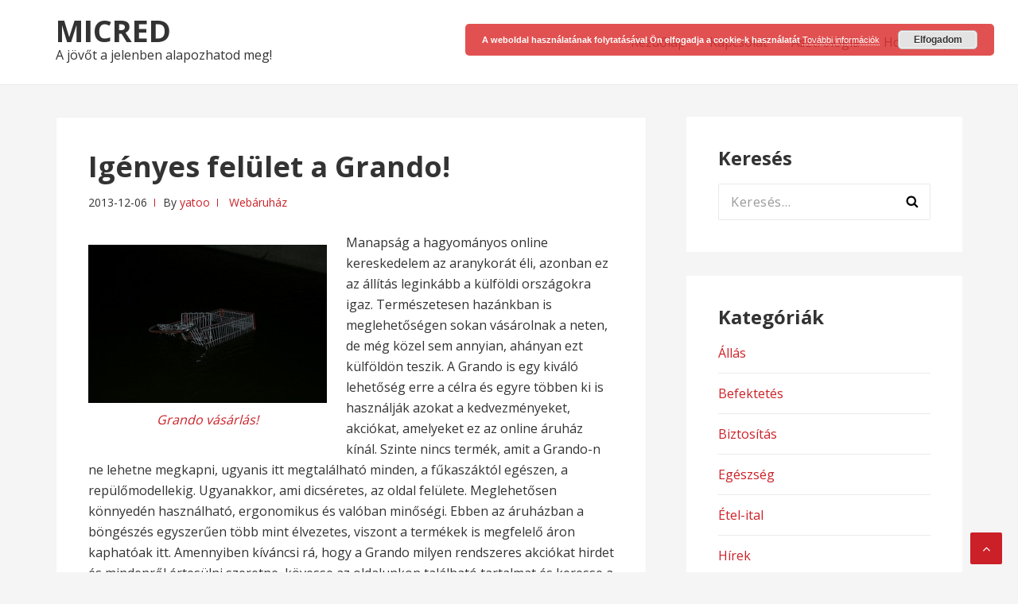

--- FILE ---
content_type: text/html; charset=UTF-8
request_url: https://micred.hu/igenyes-felulet-a-grando/
body_size: 9645
content:
<!DOCTYPE html>
<html lang="hu">
<head>
<meta charset="UTF-8">
<meta name="viewport" content="width=device-width, initial-scale=1">
<link rel="profile" href="https://gmpg.org/xfn/11">

<meta name='robots' content='index, follow, max-image-preview:large, max-snippet:-1, max-video-preview:-1' />
	<style>img:is([sizes="auto" i], [sizes^="auto," i]) { contain-intrinsic-size: 3000px 1500px }</style>
	
	<!-- This site is optimized with the Yoast SEO plugin v24.4 - https://yoast.com/wordpress/plugins/seo/ -->
	<title>Igényes felület a Grando! - Micred</title>
	<link rel="canonical" href="https://micred.hu/igenyes-felulet-a-grando/" />
	<meta property="og:locale" content="hu_HU" />
	<meta property="og:type" content="article" />
	<meta property="og:title" content="Igényes felület a Grando! - Micred" />
	<meta property="og:description" content="Manapság a hagyományos online kereskedelem az aranykorát éli, azonban ez az állítás leginkább a külföldi országokra igaz. Természetesen hazánkban is meglehetőségen sokan vásárolnak a neten, de még közel sem annyian, ahányan ezt külföldön teszik. A Grando is egy kiváló lehetőség erre a célra és egyre többen ki is használják azokat a kedvezményeket, akciókat, amelyeket ez [&hellip;]" />
	<meta property="og:url" content="https://micred.hu/igenyes-felulet-a-grando/" />
	<meta property="og:site_name" content="Micred" />
	<meta property="article:published_time" content="2013-12-06T21:35:43+00:00" />
	<meta property="article:modified_time" content="2021-06-11T15:50:23+00:00" />
	<meta property="og:image" content="https://micred.hu/wp-content/uploads/2013/12/2506806651_457da8882e-300x199.jpg" />
	<meta name="author" content="yatoo" />
	<meta name="twitter:card" content="summary_large_image" />
	<meta name="twitter:label1" content="Szerző:" />
	<meta name="twitter:data1" content="yatoo" />
	<meta name="twitter:label2" content="Becsült olvasási idő" />
	<meta name="twitter:data2" content="1 perc" />
	<script type="application/ld+json" class="yoast-schema-graph">{"@context":"https://schema.org","@graph":[{"@type":"WebPage","@id":"https://micred.hu/igenyes-felulet-a-grando/","url":"https://micred.hu/igenyes-felulet-a-grando/","name":"Igényes felület a Grando! - Micred","isPartOf":{"@id":"https://micred.hu/#website"},"primaryImageOfPage":{"@id":"https://micred.hu/igenyes-felulet-a-grando/#primaryimage"},"image":{"@id":"https://micred.hu/igenyes-felulet-a-grando/#primaryimage"},"thumbnailUrl":"https://micred.hu/wp-content/uploads/2013/12/2506806651_457da8882e-300x199.jpg","datePublished":"2013-12-06T21:35:43+00:00","dateModified":"2021-06-11T15:50:23+00:00","author":{"@id":"https://micred.hu/#/schema/person/139903d73ce6440653541676186feae6"},"breadcrumb":{"@id":"https://micred.hu/igenyes-felulet-a-grando/#breadcrumb"},"inLanguage":"hu","potentialAction":[{"@type":"ReadAction","target":["https://micred.hu/igenyes-felulet-a-grando/"]}]},{"@type":"ImageObject","inLanguage":"hu","@id":"https://micred.hu/igenyes-felulet-a-grando/#primaryimage","url":"https://micred.hu/wp-content/uploads/2013/12/2506806651_457da8882e-300x199.jpg","contentUrl":"https://micred.hu/wp-content/uploads/2013/12/2506806651_457da8882e-300x199.jpg"},{"@type":"BreadcrumbList","@id":"https://micred.hu/igenyes-felulet-a-grando/#breadcrumb","itemListElement":[{"@type":"ListItem","position":1,"name":"Home","item":"https://micred.hu/"},{"@type":"ListItem","position":2,"name":"Igényes felület a Grando!"}]},{"@type":"WebSite","@id":"https://micred.hu/#website","url":"https://micred.hu/","name":"Micred","description":"A jövőt a jelenben alapozhatod meg!","potentialAction":[{"@type":"SearchAction","target":{"@type":"EntryPoint","urlTemplate":"https://micred.hu/?s={search_term_string}"},"query-input":{"@type":"PropertyValueSpecification","valueRequired":true,"valueName":"search_term_string"}}],"inLanguage":"hu"},{"@type":"Person","@id":"https://micred.hu/#/schema/person/139903d73ce6440653541676186feae6","name":"yatoo","image":{"@type":"ImageObject","inLanguage":"hu","@id":"https://micred.hu/#/schema/person/image/","url":"https://secure.gravatar.com/avatar/c1b6d44d6de7c102a7d1e33b8963fd1591b9773b6e9c0e38e1c635c9ceaac423?s=96&d=mm&r=g","contentUrl":"https://secure.gravatar.com/avatar/c1b6d44d6de7c102a7d1e33b8963fd1591b9773b6e9c0e38e1c635c9ceaac423?s=96&d=mm&r=g","caption":"yatoo"}}]}</script>
	<!-- / Yoast SEO plugin. -->


<link rel='dns-prefetch' href='//fonts.googleapis.com' />
<link rel="alternate" type="application/rss+xml" title="Micred &raquo; hírcsatorna" href="https://micred.hu/feed/" />
<script type="text/javascript">
/* <![CDATA[ */
window._wpemojiSettings = {"baseUrl":"https:\/\/s.w.org\/images\/core\/emoji\/16.0.1\/72x72\/","ext":".png","svgUrl":"https:\/\/s.w.org\/images\/core\/emoji\/16.0.1\/svg\/","svgExt":".svg","source":{"concatemoji":"https:\/\/micred.hu\/wp-includes\/js\/wp-emoji-release.min.js?ver=adeaa3ad9fe5f53c4ba551baa25468e8"}};
/*! This file is auto-generated */
!function(s,n){var o,i,e;function c(e){try{var t={supportTests:e,timestamp:(new Date).valueOf()};sessionStorage.setItem(o,JSON.stringify(t))}catch(e){}}function p(e,t,n){e.clearRect(0,0,e.canvas.width,e.canvas.height),e.fillText(t,0,0);var t=new Uint32Array(e.getImageData(0,0,e.canvas.width,e.canvas.height).data),a=(e.clearRect(0,0,e.canvas.width,e.canvas.height),e.fillText(n,0,0),new Uint32Array(e.getImageData(0,0,e.canvas.width,e.canvas.height).data));return t.every(function(e,t){return e===a[t]})}function u(e,t){e.clearRect(0,0,e.canvas.width,e.canvas.height),e.fillText(t,0,0);for(var n=e.getImageData(16,16,1,1),a=0;a<n.data.length;a++)if(0!==n.data[a])return!1;return!0}function f(e,t,n,a){switch(t){case"flag":return n(e,"\ud83c\udff3\ufe0f\u200d\u26a7\ufe0f","\ud83c\udff3\ufe0f\u200b\u26a7\ufe0f")?!1:!n(e,"\ud83c\udde8\ud83c\uddf6","\ud83c\udde8\u200b\ud83c\uddf6")&&!n(e,"\ud83c\udff4\udb40\udc67\udb40\udc62\udb40\udc65\udb40\udc6e\udb40\udc67\udb40\udc7f","\ud83c\udff4\u200b\udb40\udc67\u200b\udb40\udc62\u200b\udb40\udc65\u200b\udb40\udc6e\u200b\udb40\udc67\u200b\udb40\udc7f");case"emoji":return!a(e,"\ud83e\udedf")}return!1}function g(e,t,n,a){var r="undefined"!=typeof WorkerGlobalScope&&self instanceof WorkerGlobalScope?new OffscreenCanvas(300,150):s.createElement("canvas"),o=r.getContext("2d",{willReadFrequently:!0}),i=(o.textBaseline="top",o.font="600 32px Arial",{});return e.forEach(function(e){i[e]=t(o,e,n,a)}),i}function t(e){var t=s.createElement("script");t.src=e,t.defer=!0,s.head.appendChild(t)}"undefined"!=typeof Promise&&(o="wpEmojiSettingsSupports",i=["flag","emoji"],n.supports={everything:!0,everythingExceptFlag:!0},e=new Promise(function(e){s.addEventListener("DOMContentLoaded",e,{once:!0})}),new Promise(function(t){var n=function(){try{var e=JSON.parse(sessionStorage.getItem(o));if("object"==typeof e&&"number"==typeof e.timestamp&&(new Date).valueOf()<e.timestamp+604800&&"object"==typeof e.supportTests)return e.supportTests}catch(e){}return null}();if(!n){if("undefined"!=typeof Worker&&"undefined"!=typeof OffscreenCanvas&&"undefined"!=typeof URL&&URL.createObjectURL&&"undefined"!=typeof Blob)try{var e="postMessage("+g.toString()+"("+[JSON.stringify(i),f.toString(),p.toString(),u.toString()].join(",")+"));",a=new Blob([e],{type:"text/javascript"}),r=new Worker(URL.createObjectURL(a),{name:"wpTestEmojiSupports"});return void(r.onmessage=function(e){c(n=e.data),r.terminate(),t(n)})}catch(e){}c(n=g(i,f,p,u))}t(n)}).then(function(e){for(var t in e)n.supports[t]=e[t],n.supports.everything=n.supports.everything&&n.supports[t],"flag"!==t&&(n.supports.everythingExceptFlag=n.supports.everythingExceptFlag&&n.supports[t]);n.supports.everythingExceptFlag=n.supports.everythingExceptFlag&&!n.supports.flag,n.DOMReady=!1,n.readyCallback=function(){n.DOMReady=!0}}).then(function(){return e}).then(function(){var e;n.supports.everything||(n.readyCallback(),(e=n.source||{}).concatemoji?t(e.concatemoji):e.wpemoji&&e.twemoji&&(t(e.twemoji),t(e.wpemoji)))}))}((window,document),window._wpemojiSettings);
/* ]]> */
</script>
<style id='wp-emoji-styles-inline-css' type='text/css'>

	img.wp-smiley, img.emoji {
		display: inline !important;
		border: none !important;
		box-shadow: none !important;
		height: 1em !important;
		width: 1em !important;
		margin: 0 0.07em !important;
		vertical-align: -0.1em !important;
		background: none !important;
		padding: 0 !important;
	}
</style>
<link rel='stylesheet' id='basepress-style-css' href='https://micred.hu/wp-content/themes/basepress/style.css?ver=1.3.1' type='text/css' media='all' />
<style id='basepress-style-inline-css' type='text/css'>

				body, .sidebar, .related-posts ul li a { color: #333333; }
				.entry-footer, .entry-footer > span {color: #979797}
				h1, h2, h3, h4, h5 ,h6, .entry-title a, .sidebar .widget-title { color: #333333; }
				a, .sidebar a, .wp-caption .wp-caption-text, .post-navigation .nav-links a:hover,.main-navigation-menu li:hover > a { color: #cb2027; }
				a:hover, .sidebar a:hover, .entry-title a:hover, .entry-content ul li a:hover, .related-posts ul li a:hover { color: #b2070e; }
				.back-to-top { background: #cb2027; }
				.site-footer { background: #ffffff; }
				.site-footer, .site-footer #wp-calendar caption, .site-info { color: #333333; }
				.site-footer h1,
				.site-footer h2,
				.site-footer h3,
				.site-footer h4,
				.site-footer h5,
				.site-footer h6,
				.site-footer .widget-title {
					color: #333333;
				}
				
				.footer-navigation .footer-menu li a { color: #cb2027; }

			
</style>
<link rel='stylesheet' id='basepress-fonts-css' href='https://fonts.googleapis.com/css?family=Open+Sans:300,400,700&#038;subset=latin,latin-ext' type='text/css' media='all' />
<script type="text/javascript" src="https://micred.hu/wp-includes/js/jquery/jquery.min.js?ver=3.7.1" id="jquery-core-js"></script>
<script type="text/javascript" src="https://micred.hu/wp-includes/js/jquery/jquery-migrate.min.js?ver=3.4.1" id="jquery-migrate-js"></script>
<link rel="https://api.w.org/" href="https://micred.hu/wp-json/" /><link rel="alternate" title="JSON" type="application/json" href="https://micred.hu/wp-json/wp/v2/posts/1857" /><link rel="EditURI" type="application/rsd+xml" title="RSD" href="https://micred.hu/xmlrpc.php?rsd" />

<link rel='shortlink' href='https://micred.hu/?p=1857' />
<link rel="alternate" title="oEmbed (JSON)" type="application/json+oembed" href="https://micred.hu/wp-json/oembed/1.0/embed?url=https%3A%2F%2Fmicred.hu%2Figenyes-felulet-a-grando%2F" />
<link rel="alternate" title="oEmbed (XML)" type="text/xml+oembed" href="https://micred.hu/wp-json/oembed/1.0/embed?url=https%3A%2F%2Fmicred.hu%2Figenyes-felulet-a-grando%2F&#038;format=xml" />
<script type="text/javascript">
(function(url){
	if(/(?:Chrome\/26\.0\.1410\.63 Safari\/537\.31|WordfenceTestMonBot)/.test(navigator.userAgent)){ return; }
	var addEvent = function(evt, handler) {
		if (window.addEventListener) {
			document.addEventListener(evt, handler, false);
		} else if (window.attachEvent) {
			document.attachEvent('on' + evt, handler);
		}
	};
	var removeEvent = function(evt, handler) {
		if (window.removeEventListener) {
			document.removeEventListener(evt, handler, false);
		} else if (window.detachEvent) {
			document.detachEvent('on' + evt, handler);
		}
	};
	var evts = 'contextmenu dblclick drag dragend dragenter dragleave dragover dragstart drop keydown keypress keyup mousedown mousemove mouseout mouseover mouseup mousewheel scroll'.split(' ');
	var logHuman = function() {
		if (window.wfLogHumanRan) { return; }
		window.wfLogHumanRan = true;
		var wfscr = document.createElement('script');
		wfscr.type = 'text/javascript';
		wfscr.async = true;
		wfscr.src = url + '&r=' + Math.random();
		(document.getElementsByTagName('head')[0]||document.getElementsByTagName('body')[0]).appendChild(wfscr);
		for (var i = 0; i < evts.length; i++) {
			removeEvent(evts[i], logHuman);
		}
	};
	for (var i = 0; i < evts.length; i++) {
		addEvent(evts[i], logHuman);
	}
})('//micred.hu/?wordfence_lh=1&hid=412F1F1367DA991816A7140674710F20');
</script><link rel="apple-touch-icon" sizes="180x180" href="/wp-content/uploads/fbrfg/apple-touch-icon.png">
<link rel="icon" type="image/png" href="/wp-content/uploads/fbrfg/favicon-32x32.png" sizes="32x32">
<link rel="icon" type="image/png" href="/wp-content/uploads/fbrfg/favicon-16x16.png" sizes="16x16">
<link rel="manifest" href="/wp-content/uploads/fbrfg/manifest.json">
<link rel="shortcut icon" href="/wp-content/uploads/fbrfg/favicon.ico">
<meta name="msapplication-config" content="/wp-content/uploads/fbrfg/browserconfig.xml">
<meta name="theme-color" content="#ffffff"><style type="text/css" id="custom-background-css">
body.custom-background { background-color: #f5f5f5; }
</style>
	<style id="sccss"></style></head>

<body data-rsssl=1 class="wp-singular post-template-default single single-post postid-1857 single-format-standard custom-background wp-theme-basepress group-blog no-wc-breadcrumb right-sidebar">
<div id="page" class="site">

	
	<header id="masthead" class="site-header" role="banner">

		<div class="main-header">
		
			<div class="container">
				
			<a class="skip-link screen-reader-text" href="#site-navigation">Skip to navigation</a>
			<a class="skip-link screen-reader-text" href="#content">Skip to content</a>
		
					
			<div id="logo" class="site-branding clearfix">
				<h2 class="beta site-title"><a href="https://micred.hu/" rel="home">Micred</a></h2><p class="site-description">A jövőt a jelenben alapozhatod meg!</p>			</div>

					<nav id="site-navigation" class="main-navigation default-menustyle" role="navigation">

				<ul id="primary-navigation" class="main-navigation-menu"><li id="menu-item-579" class="menu-item menu-item-type-custom menu-item-object-custom menu-item-home menu-item-579"><a href="https://micred.hu/">Kezdőlap</a></li>
<li id="menu-item-580" class="menu-item menu-item-type-post_type menu-item-object-page menu-item-580"><a href="https://micred.hu/kapcsolat/">Kapcsolat</a></li>
<li id="menu-item-791" class="menu-item menu-item-type-taxonomy menu-item-object-category menu-item-791"><a href="https://micred.hu/asztrologia/">Asztrológia</a></li>
<li id="menu-item-792" class="menu-item menu-item-type-taxonomy menu-item-object-category menu-item-792"><a href="https://micred.hu/horoszkop/">Horoszkóp</a></li>
</ul>							
			</nav><!-- #site-navigation -->
		
					</div> <!-- .container -->

			
		<div id="sticky" class="category-menu">
			<div class="container clearfix">
				<span class="menu-toggle" aria-controls="primary-menu" aria-expanded="false">Main Navigation</span>
			</div>
		</div>
		
		<div id="catcher"></div>

		
		</div>
		<div id="header-catcher"></div>

	</header><!-- #masthead -->

	
	<div id="content" class="site-content">
		
		<div class="container">
			
	<div id="primary" class="content-area">
		<main id="main" class="site-main" role="main">
			
			
<div class="single_post clearfix">
	<article id="post-1857" class="post-1857 post type-post status-publish format-standard hentry category-webaruhaz tag-grando tag-vasarlas">
	<header class="entry-header"><h1 class="entry-title single-title">Igényes felület a Grando!</h1>
		<div class="entry-meta">

			<span class="meta-date posted-on"><time class="entry-date published updated" datetime="2013-12-06T21:35:43+00:00">2013-12-06</time></span><span class="meta-author byline"><span class="meta-prefix prefix-author">By </span><span class="author vcard"><a class="url fn n" href="https://micred.hu/author/yatoo/" title="View all posts by yatoo" rel="author">yatoo</a></span></span><span class="meta-category"> <a href="https://micred.hu/webaruhaz/" rel="category tag">Webáruház</a></span>		
		</div>

	</header> <!-- .entry-header --><div class="entry-content"><figure id="attachment_1858" aria-describedby="caption-attachment-1858" style="width: 300px" class="wp-caption alignleft"><a href="https://micred.hu/wp-content/uploads/2013/12/2506806651_457da8882e.jpg"><img fetchpriority="high" decoding="async" class="size-medium wp-image-1858" alt="Grando vásárlás!" src="https://micred.hu/wp-content/uploads/2013/12/2506806651_457da8882e-300x199.jpg" width="300" height="199" srcset="https://micred.hu/wp-content/uploads/2013/12/2506806651_457da8882e-300x199.jpg 300w, https://micred.hu/wp-content/uploads/2013/12/2506806651_457da8882e.jpg 500w" sizes="(max-width: 300px) 100vw, 300px" /></a><figcaption id="caption-attachment-1858" class="wp-caption-text">Grando vásárlás!</figcaption></figure>
<p>Manapság a hagyományos online kereskedelem az aranykorát éli, azonban ez az állítás leginkább a külföldi országokra igaz. Természetesen hazánkban is meglehetőségen sokan vásárolnak a neten, de még közel sem annyian, ahányan ezt külföldön teszik. A Grando is egy kiváló lehetőség erre a célra és egyre többen ki is használják azokat a kedvezményeket, akciókat, amelyeket ez az online áruház kínál. Szinte nincs termék, amit a Grando-n ne lehetne megkapni, ugyanis itt megtalálható minden, a fűkaszáktól egészen, a repülőmodellekig. <span id="more-1857"></span>Ugyanakkor, ami dicséretes, az oldal felülete. Meglehetősen könnyedén használható, ergonomikus és valóban minőségi. Ebben az áruházban a böngészés egyszerűen több mint élvezetes, viszont a termékek is megfelelő áron kaphatóak itt. Amennyiben kíváncsi rá, hogy a Grando milyen rendszeres akciókat hirdet és mindenről értesülni szeretne, kövesse az oldalunkon található tartalmat és keresse a legjobb lehetőségeket! További fontos információk a weboldalunkon találhatóak!</p>
</div><!-- .entry-content -->					
							<div class="entry-footer">

								<div class="entry-tags">
									
									<i class="fa fa-tags" aria-hidden="true"></i> <a href="https://micred.hu/tag/grando/" rel="tag">Grando</a>, <a href="https://micred.hu/tag/vasarlas/" rel="tag">vásárlás</a>									
								</div><!-- .entry-tags -->

							</div>

					
				
	<nav class="navigation post-navigation" aria-label="Bejegyzések">
		<h2 class="screen-reader-text">Bejegyzés navigáció</h2>
		<div class="nav-links"><div class="nav-previous"><a href="https://micred.hu/logikai-jatekok-kicsiknek-es-nagyoknak/" rel="prev">Logikai játékok kicsiknek és nagyoknak</a></div><div class="nav-next"><a href="https://micred.hu/izgalmas-korutazasok-barkinek/" rel="next">Izgalmas körutazások bárkinek</a></div></div>
	</nav>
	</article><!-- #post-## -->

</div>

		</main><!-- #main -->
	</div><!-- #primary -->


<aside id="secondary" class="sidebar widget-area" role="complementary">
	<div id="search-2" class="widget widget_search"><span class="gamma widget-title">Keresés</span><form role="search" method="get" class="search-form" action="https://micred.hu/">
				<label>
					<span class="screen-reader-text">Keresés:</span>
					<input type="search" class="search-field" placeholder="Keresés&hellip;" value="" name="s" />
				</label>
				<input type="submit" class="search-submit" value="Keresés" />
			</form></div><div id="nav_menu-2" class="widget widget_nav_menu"><span class="gamma widget-title">Kategóriák</span><div class="menu-kategoriak-container"><ul id="menu-kategoriak" class="menu"><li id="menu-item-880" class="menu-item menu-item-type-taxonomy menu-item-object-category menu-item-880"><a href="https://micred.hu/allas/">Állás</a></li>
<li id="menu-item-881" class="menu-item menu-item-type-taxonomy menu-item-object-category menu-item-881"><a href="https://micred.hu/befektetes/">Befektetés</a></li>
<li id="menu-item-882" class="menu-item menu-item-type-taxonomy menu-item-object-category menu-item-882"><a href="https://micred.hu/biztositas/">Biztosítás</a></li>
<li id="menu-item-883" class="menu-item menu-item-type-taxonomy menu-item-object-category menu-item-883"><a href="https://micred.hu/egeszseg/">Egészség</a></li>
<li id="menu-item-884" class="menu-item menu-item-type-taxonomy menu-item-object-category menu-item-884"><a href="https://micred.hu/etel-ital/">Étel-ital</a></li>
<li id="menu-item-885" class="menu-item menu-item-type-taxonomy menu-item-object-category menu-item-885"><a href="https://micred.hu/hirek/">Hírek</a></li>
<li id="menu-item-886" class="menu-item menu-item-type-taxonomy menu-item-object-category menu-item-886"><a href="https://micred.hu/hitel/">Hitel</a></li>
<li id="menu-item-887" class="menu-item menu-item-type-taxonomy menu-item-object-category menu-item-887"><a href="https://micred.hu/keresooptimalizalas/">Keresőoptimalizálás</a></li>
<li id="menu-item-888" class="menu-item menu-item-type-taxonomy menu-item-object-category menu-item-888"><a href="https://micred.hu/szolgaltatas/">Szolgáltatás</a></li>
<li id="menu-item-889" class="menu-item menu-item-type-taxonomy menu-item-object-category menu-item-889"><a href="https://micred.hu/szorakozas/">Szórakozás</a></li>
</ul></div></div><div id="text-6" class="widget widget_text">			<div class="textwidget"><a href="http://www.teszvesz.hu/index_c364.html?undefined&bannersource=unelte"><img src="https://img.teszvesz.hu/affiliate/images/banner/330x247_teszvesz_364.jpg" alt="" /></a></div>
		</div><div id="text-7" class="widget widget_text">			<div class="textwidget"><a href=" http://bka.hu/tamogatas/egyszazalek" rel="nofollow" title="Anyaotthon" target="_blank">
<img src=" https://micred.hu/wp-content/uploads/2014/05/bethesda_336x280_2014.gif" alt=" Anyaotthon" width="336" height="280" /></a>
</div>
		</div><div id="tag_cloud-2" class="widget widget_tag_cloud"><span class="gamma widget-title">Címkék</span><div class="tagcloud"><a href="https://micred.hu/tag/ablakok/" class="tag-cloud-link tag-link-237 tag-link-position-1" style="font-size: 15px;">ablakok</a>
<a href="https://micred.hu/tag/ajto/" class="tag-cloud-link tag-link-124 tag-link-position-2" style="font-size: 15px;">ajtó</a>
<a href="https://micred.hu/tag/ajandek/" class="tag-cloud-link tag-link-522 tag-link-position-3" style="font-size: 15px;">ajándék</a>
<a href="https://micred.hu/tag/asztrologia/" class="tag-cloud-link tag-link-917 tag-link-position-4" style="font-size: 15px;">Asztrológia</a>
<a href="https://micred.hu/tag/auto/" class="tag-cloud-link tag-link-39 tag-link-position-5" style="font-size: 15px;">autó</a>
<a href="https://micred.hu/tag/automentes/" class="tag-cloud-link tag-link-252 tag-link-position-6" style="font-size: 15px;">Autómentés</a>
<a href="https://micred.hu/tag/babaruha/" class="tag-cloud-link tag-link-369 tag-link-position-7" style="font-size: 15px;">babaruha</a>
<a href="https://micred.hu/tag/bio/" class="tag-cloud-link tag-link-89 tag-link-position-8" style="font-size: 15px;">bio</a>
<a href="https://micred.hu/tag/biobolt/" class="tag-cloud-link tag-link-97 tag-link-position-9" style="font-size: 15px;">biobolt</a>
<a href="https://micred.hu/tag/budapest/" class="tag-cloud-link tag-link-60 tag-link-position-10" style="font-size: 15px;">budapest</a>
<a href="https://micred.hu/tag/beltisztitas/" class="tag-cloud-link tag-link-114 tag-link-position-11" style="font-size: 15px;">béltisztítás</a>
<a href="https://micred.hu/tag/buvohely/" class="tag-cloud-link tag-link-463 tag-link-position-12" style="font-size: 15px;">búvóhely</a>
<a href="https://micred.hu/tag/csillagjegyek/" class="tag-cloud-link tag-link-417 tag-link-position-13" style="font-size: 15px;">csillagjegyek</a>
<a href="https://micred.hu/tag/dugulaselharitas/" class="tag-cloud-link tag-link-334 tag-link-position-14" style="font-size: 15px;">Duguláselhárítás</a>
<a href="https://micred.hu/tag/egeszseg-2/" class="tag-cloud-link tag-link-200 tag-link-position-15" style="font-size: 15px;">egészség</a>
<a href="https://micred.hu/tag/futes/" class="tag-cloud-link tag-link-100 tag-link-position-16" style="font-size: 15px;">fűtés</a>
<a href="https://micred.hu/tag/gyerekruha/" class="tag-cloud-link tag-link-316 tag-link-position-17" style="font-size: 15px;">gyerekruha</a>
<a href="https://micred.hu/tag/horoszkop/" class="tag-cloud-link tag-link-918 tag-link-position-18" style="font-size: 15px;">Horoszkóp</a>
<a href="https://micred.hu/tag/infraszauna/" class="tag-cloud-link tag-link-772 tag-link-position-19" style="font-size: 15px;">infraszauna</a>
<a href="https://micred.hu/tag/ingatlan/" class="tag-cloud-link tag-link-143 tag-link-position-20" style="font-size: 15px;">ingatlan</a>
<a href="https://micred.hu/tag/kerites/" class="tag-cloud-link tag-link-746 tag-link-position-21" style="font-size: 15px;">kerítés</a>
<a href="https://micred.hu/tag/klima/" class="tag-cloud-link tag-link-420 tag-link-position-22" style="font-size: 15px;">klíma</a>
<a href="https://micred.hu/tag/kristaly/" class="tag-cloud-link tag-link-105 tag-link-position-23" style="font-size: 15px;">kristály</a>
<a href="https://micred.hu/tag/kinai-asztrologia/" class="tag-cloud-link tag-link-538 tag-link-position-24" style="font-size: 15px;">kínai asztrológia</a>
<a href="https://micred.hu/tag/koltoztetes/" class="tag-cloud-link tag-link-34 tag-link-position-25" style="font-size: 15px;">költöztetés</a>
<a href="https://micred.hu/tag/lakberendezes/" class="tag-cloud-link tag-link-498 tag-link-position-26" style="font-size: 15px;">lakberendezés</a>
<a href="https://micred.hu/tag/led-izzo/" class="tag-cloud-link tag-link-99 tag-link-position-27" style="font-size: 15px;">led izzó</a>
<a href="https://micred.hu/tag/legkondicionalo/" class="tag-cloud-link tag-link-259 tag-link-position-28" style="font-size: 15px;">légkondicionáló</a>
<a href="https://micred.hu/tag/meregtelenito-kura/" class="tag-cloud-link tag-link-1088 tag-link-position-29" style="font-size: 15px;">méregtelenítő kúra</a>
<a href="https://micred.hu/tag/muanyag/" class="tag-cloud-link tag-link-236 tag-link-position-30" style="font-size: 15px;">műanyag</a>
<a href="https://micred.hu/tag/muanyag-ablak/" class="tag-cloud-link tag-link-455 tag-link-position-31" style="font-size: 15px;">műanyag ablak</a>
<a href="https://micred.hu/tag/napelem/" class="tag-cloud-link tag-link-266 tag-link-position-32" style="font-size: 15px;">napelem</a>
<a href="https://micred.hu/tag/olaj/" class="tag-cloud-link tag-link-58 tag-link-position-33" style="font-size: 15px;">olaj</a>
<a href="https://micred.hu/tag/paratlanito/" class="tag-cloud-link tag-link-971 tag-link-position-34" style="font-size: 15px;">párátlanító</a>
<a href="https://micred.hu/tag/receptek/" class="tag-cloud-link tag-link-153 tag-link-position-35" style="font-size: 15px;">receptek</a>
<a href="https://micred.hu/tag/redony/" class="tag-cloud-link tag-link-75 tag-link-position-36" style="font-size: 15px;">redőny</a>
<a href="https://micred.hu/tag/szaniter/" class="tag-cloud-link tag-link-195 tag-link-position-37" style="font-size: 15px;">Szaniter</a>
<a href="https://micred.hu/tag/szivattyu/" class="tag-cloud-link tag-link-381 tag-link-position-38" style="font-size: 15px;">szivattyú</a>
<a href="https://micred.hu/tag/telefon/" class="tag-cloud-link tag-link-214 tag-link-position-39" style="font-size: 15px;">telefon</a>
<a href="https://micred.hu/tag/tv/" class="tag-cloud-link tag-link-48 tag-link-position-40" style="font-size: 15px;">TV</a>
<a href="https://micred.hu/tag/tarsasjatek/" class="tag-cloud-link tag-link-661 tag-link-position-41" style="font-size: 15px;">társasjáték</a>
<a href="https://micred.hu/tag/viragkuldes/" class="tag-cloud-link tag-link-86 tag-link-position-42" style="font-size: 15px;">virágküldés</a>
<a href="https://micred.hu/tag/vasarlas/" class="tag-cloud-link tag-link-46 tag-link-position-43" style="font-size: 15px;">vásárlás</a>
<a href="https://micred.hu/tag/agynemu/" class="tag-cloud-link tag-link-812 tag-link-position-44" style="font-size: 15px;">ágynemű</a>
<a href="https://micred.hu/tag/allateledel/" class="tag-cloud-link tag-link-119 tag-link-position-45" style="font-size: 15px;">állateledel</a></div>
</div>	<div class="catcher"></div>
</aside><!-- #secondary -->
					
		</div><!-- . container -->
	</div><!-- #content -->

	
	<footer id="colophon" class="site-footer" role="contentinfo">

			<div class="copyrights"><div class="container">		<div class="site-info">

			&copy; Micred 2025
			
				&bull; <a href="https://basepresspro.com" rel="author" title="BasePress - The best free WordPress blog theme for WordPress" rel="author" target="_blank"> ThemeCountry</a> Powered by <a href="https://wordpress.org" target="_blank">WordPress</a>

			
		</div><!-- .copyright -->
		</div></div>
	</footer><!-- #colophon -->
	
				<span class="back-to-top"><i class="fa fa-angle-up" aria-hidden="true"></i></span>
		</div><!-- #page -->
	
<script type="speculationrules">
{"prefetch":[{"source":"document","where":{"and":[{"href_matches":"\/*"},{"not":{"href_matches":["\/wp-*.php","\/wp-admin\/*","\/wp-content\/uploads\/*","\/wp-content\/*","\/wp-content\/plugins\/*","\/wp-content\/themes\/basepress\/*","\/*\\?(.+)"]}},{"not":{"selector_matches":"a[rel~=\"nofollow\"]"}},{"not":{"selector_matches":".no-prefetch, .no-prefetch a"}}]},"eagerness":"conservative"}]}
</script>
<script type="application/ld+json">{"@context":"http:\/\/schema.org\/","@type":"BlogPosting","mainEntityOfPage":{"@type":"webpage","@id":"https:\/\/micred.hu\/igenyes-felulet-a-grando\/"},"publisher":{"@type":"organization","name":"Micred","logo":{"@type":"ImageObject","url":"","width":"","height":""}},"author":{"@type":"person","name":"yatoo"},"datePublished":"2013-12-06T21:35:43+00:00","dateModified":"2021-06-11T15:50:23+00:00","name":"Ig\u00e9nyes fel\u00fclet a Grando!","headline":"Ig\u00e9nyes fel\u00fclet a Grando!","description":"Manaps\u00e1g a hagyom\u00e1nyos online kereskedelem az aranykor\u00e1t \u00e9li, azonban ez az \u00e1ll\u00edt\u00e1s legink\u00e1bb a k\u00fclf\u00f6ldi orsz\u00e1gokra igaz. Term\u00e9szetesen haz\u00e1nkban is meglehet\u0151s\u00e9gen sokan v\u00e1s\u00e1rolnak a neten, de m\u00e9g k\u00f6zel sem annyian, ah\u00e1nyan ezt k\u00fclf\u00f6ld\u00f6n teszik. A Grando is egy kiv\u00e1l\u00f3 lehet\u0151s\u00e9g erre a c\u00e9lra \u00e9s egyre t\u00f6bben ki is haszn\u00e1lj\u00e1k azokat a kedvezm\u00e9nyeket, akci\u00f3kat, amelyeket ez [&hellip;]"}</script><link rel='stylesheet' id='basecss-css' href='https://micred.hu/wp-content/plugins/eu-cookie-law/css/style.css?ver=adeaa3ad9fe5f53c4ba551baa25468e8' type='text/css' media='all' />
<script type="text/javascript" src="https://micred.hu/wp-content/themes/basepress/js/navigation.js?ver=1.3.1" id="basepress-navigation-js"></script>
<script type="text/javascript" src="https://micred.hu/wp-content/themes/basepress/js/skip-link-focus-fix.js?ver=1.3.1" id="basepress-skip-link-focus-fix-js"></script>
<script type="text/javascript" src="https://micred.hu/wp-content/themes/basepress/js/script.js?ver=1.3.1" id="basepress-script-js"></script>
<script type="text/javascript" id="eucookielaw-scripts-js-extra">
/* <![CDATA[ */
var eucookielaw_data = {"euCookieSet":"","autoBlock":"0","expireTimer":"0","scrollConsent":"0","networkShareURL":"domain=micred.hu; ","isCookiePage":"","isRefererWebsite":""};
/* ]]> */
</script>
<script type="text/javascript" src="https://micred.hu/wp-content/plugins/eu-cookie-law/js/scripts.js?ver=3.1.6" id="eucookielaw-scripts-js"></script>
<!-- Eu Cookie Law 3.1.6 --><div class="pea_cook_wrapper pea_cook_topright" style="color:#FFFFFF;background:rgb(221,51,51);background: rgba(221,51,51,0.85);"><p>A weboldal használatának folytatásával Ön elfogadja a cookie-k  használatát <a style="color:#FFFFFF;" href="#" id="fom">További információk</a> <button id="pea_cook_btn" class="pea_cook_btn">Elfogadom</button></p></div><div class="pea_cook_more_info_popover"><div class="pea_cook_more_info_popover_inner" style="color:#FFFFFF;background-color: rgba(221,51,51,0.9);"><p>A cookie beállítások ezen a weboldalon "cookie-k engedélyezve" beállításon vannak,
hogy a lehető legjobb böngészési élményt nyújthassuk Önnek.
Ha Ön folytatja ennek a weboldalnak a használatát anélkül, hogy megváltoztatná a 
cookie beállításokat, vagy az alábbi "Elfogadom" gombra kattint, akkor Ön hozzájárul a fentiekhez.
</p><p><a style="color:#FFFFFF;" href="#" id="pea_close">Bezárás</a></p></div></div>
<script defer src="https://static.cloudflareinsights.com/beacon.min.js/vcd15cbe7772f49c399c6a5babf22c1241717689176015" integrity="sha512-ZpsOmlRQV6y907TI0dKBHq9Md29nnaEIPlkf84rnaERnq6zvWvPUqr2ft8M1aS28oN72PdrCzSjY4U6VaAw1EQ==" data-cf-beacon='{"version":"2024.11.0","token":"26a4faa2d310493d8ca91d5cd3fc0217","r":1,"server_timing":{"name":{"cfCacheStatus":true,"cfEdge":true,"cfExtPri":true,"cfL4":true,"cfOrigin":true,"cfSpeedBrain":true},"location_startswith":null}}' crossorigin="anonymous"></script>
</body>
</html>
